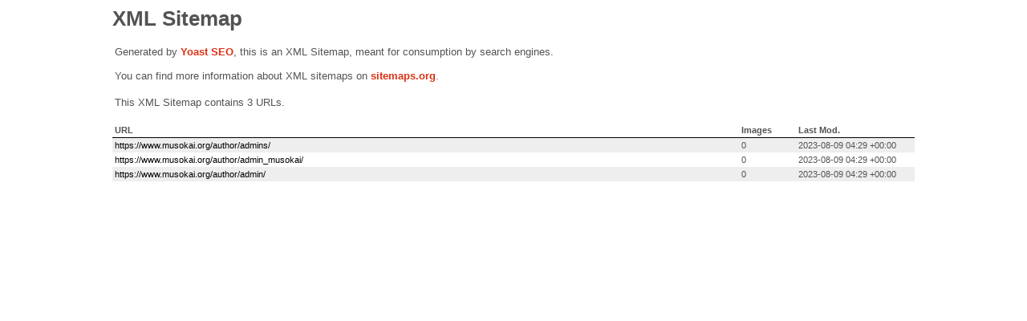

--- FILE ---
content_type: text/xml; charset=UTF-8
request_url: https://www.musokai.org/author-sitemap.xml
body_size: 147
content:
<?xml version="1.0" encoding="UTF-8"?><?xml-stylesheet type="text/xsl" href="//www.musokai.org/wp-content/plugins/wordpress-seo/css/main-sitemap.xsl"?>
<urlset xmlns:xsi="http://www.w3.org/2001/XMLSchema-instance" xmlns:image="http://www.google.com/schemas/sitemap-image/1.1" xsi:schemaLocation="http://www.sitemaps.org/schemas/sitemap/0.9 http://www.sitemaps.org/schemas/sitemap/0.9/sitemap.xsd http://www.google.com/schemas/sitemap-image/1.1 http://www.google.com/schemas/sitemap-image/1.1/sitemap-image.xsd" xmlns="http://www.sitemaps.org/schemas/sitemap/0.9">
	<url>
		<loc>https://www.musokai.org/author/admins/</loc>
		<lastmod>2023-08-09T04:29:43+00:00</lastmod>
	</url>
	<url>
		<loc>https://www.musokai.org/author/admin_musokai/</loc>
		<lastmod>2023-08-09T04:29:43+00:00</lastmod>
	</url>
	<url>
		<loc>https://www.musokai.org/author/admin/</loc>
		<lastmod>2023-08-09T04:29:43+00:00</lastmod>
	</url>
</urlset>
<!-- XML Sitemap generated by Yoast SEO -->